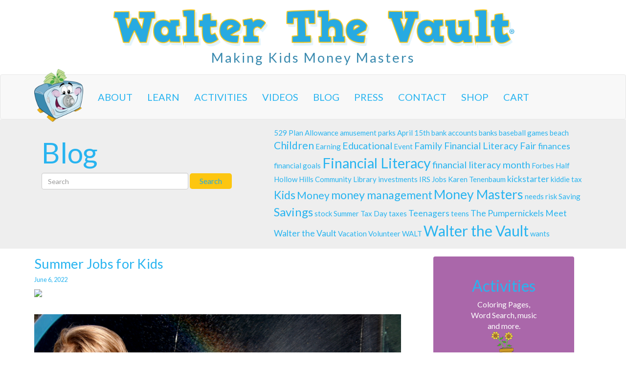

--- FILE ---
content_type: text/html; charset=UTF-8
request_url: https://walterthevault.com/blog/summer-jobs-for-kids/
body_size: 12526
content:
<!DOCTYPE html>
<html lang="en">
  <head>
    <meta charset="utf-8">
    <meta http-equiv="X-UA-Compatible" content="IE=edge">
    <meta name="viewport" content="width=device-width, initial-scale=1">
    <!-- The above 3 meta tags *must* come first in the head; any other head content must come *after* these tags -->
    <meta name="description" content="">
    <meta name="author" content="">
	<link rel="icon" type="image/png" href="/wp-content/themes/walt/img/favicon.png">

    

   
		<!-- All in One SEO 4.2.2 -->
		<title>Summer Jobs for Kids - Walter the Vault</title>
		<meta name="description" content="Image From: 3bugsmom from Getty Images Signature/Canva Pro Article By: Kelly Kirk-Xu &amp; Emily Stevens Summer jobs are a great way to keep your kid busy this summer while also giving them the chance to learn important life skills they will carry for the rest of their lives, like responsibility, professional skills, and financial literacy!" />
		<meta name="robots" content="max-image-preview:large" />
		<meta name="google-site-verification" content="2-JxZ577rzcBW70V3MUJq2VUsbQKGEI6BRYHB272PKQ" />
		<meta name="msvalidate.01" content="65E4FE7765B2AAB60EC583D8E82DD36A" />
		<link rel="canonical" href="https://walterthevault.com/blog/summer-jobs-for-kids/" />
		<meta property="og:locale" content="en_US" />
		<meta property="og:site_name" content="Walter the Vault - Making Kids Money Masters" />
		<meta property="og:type" content="article" />
		<meta property="og:title" content="Summer Jobs for Kids - Walter the Vault" />
		<meta property="og:description" content="Image From: 3bugsmom from Getty Images Signature/Canva Pro Article By: Kelly Kirk-Xu &amp; Emily Stevens Summer jobs are a great way to keep your kid busy this summer while also giving them the chance to learn important life skills they will carry for the rest of their lives, like responsibility, professional skills, and financial literacy!" />
		<meta property="og:url" content="https://walterthevault.com/blog/summer-jobs-for-kids/" />
		<meta property="article:published_time" content="2022-06-06T10:00:00+00:00" />
		<meta property="article:modified_time" content="2022-03-09T22:24:51+00:00" />
		<meta name="twitter:card" content="summary" />
		<meta name="twitter:title" content="Summer Jobs for Kids - Walter the Vault" />
		<meta name="twitter:description" content="Image From: 3bugsmom from Getty Images Signature/Canva Pro Article By: Kelly Kirk-Xu &amp; Emily Stevens Summer jobs are a great way to keep your kid busy this summer while also giving them the chance to learn important life skills they will carry for the rest of their lives, like responsibility, professional skills, and financial literacy!" />
		<script type="application/ld+json" class="aioseo-schema">
			{"@context":"https:\/\/schema.org","@graph":[{"@type":"WebSite","@id":"https:\/\/walterthevault.com\/#website","url":"https:\/\/walterthevault.com\/","name":"Walter the Vault","description":"Making Kids Money Masters","inLanguage":"en","publisher":{"@id":"https:\/\/walterthevault.com\/#organization"}},{"@type":"Organization","@id":"https:\/\/walterthevault.com\/#organization","name":"Walter the Vault","url":"https:\/\/walterthevault.com\/"},{"@type":"BreadcrumbList","@id":"https:\/\/walterthevault.com\/blog\/summer-jobs-for-kids\/#breadcrumblist","itemListElement":[{"@type":"ListItem","@id":"https:\/\/walterthevault.com\/#listItem","position":1,"item":{"@type":"WebPage","@id":"https:\/\/walterthevault.com\/","name":"Home","description":"Walter the Vault is here to teach kids like you all about money. You will learn that money is used to pay for things that you want and need. You will learn how to become a smart shopper and a good saver. You will learn the importance of helping others who are less fortunate than us.","url":"https:\/\/walterthevault.com\/"},"nextItem":"https:\/\/walterthevault.com\/blog\/#listItem"},{"@type":"ListItem","@id":"https:\/\/walterthevault.com\/blog\/#listItem","position":2,"item":{"@type":"WebPage","@id":"https:\/\/walterthevault.com\/blog\/","name":"Blog","description":"Image From: 3bugsmom from Getty Images Signature\/Canva Pro Article By: Kelly Kirk-Xu & Emily Stevens Summer jobs are a great way to keep your kid busy this summer while also giving them the chance to learn important life skills they will carry for the rest of their lives, like responsibility, professional skills, and financial literacy!","url":"https:\/\/walterthevault.com\/blog\/"},"nextItem":"https:\/\/walterthevault.com\/blog\/summer-jobs-for-kids\/#listItem","previousItem":"https:\/\/walterthevault.com\/#listItem"},{"@type":"ListItem","@id":"https:\/\/walterthevault.com\/blog\/summer-jobs-for-kids\/#listItem","position":3,"item":{"@type":"WebPage","@id":"https:\/\/walterthevault.com\/blog\/summer-jobs-for-kids\/","name":"Summer Jobs for Kids","description":"Image From: 3bugsmom from Getty Images Signature\/Canva Pro Article By: Kelly Kirk-Xu & Emily Stevens Summer jobs are a great way to keep your kid busy this summer while also giving them the chance to learn important life skills they will carry for the rest of their lives, like responsibility, professional skills, and financial literacy!","url":"https:\/\/walterthevault.com\/blog\/summer-jobs-for-kids\/"},"previousItem":"https:\/\/walterthevault.com\/blog\/#listItem"}]},{"@type":"Person","@id":"https:\/\/walterthevault.com\/author\/kelly\/#author","url":"https:\/\/walterthevault.com\/author\/kelly\/","name":"Kelly Kirk-Xu"},{"@type":"WebPage","@id":"https:\/\/walterthevault.com\/blog\/summer-jobs-for-kids\/#webpage","url":"https:\/\/walterthevault.com\/blog\/summer-jobs-for-kids\/","name":"Summer Jobs for Kids - Walter the Vault","description":"Image From: 3bugsmom from Getty Images Signature\/Canva Pro Article By: Kelly Kirk-Xu & Emily Stevens Summer jobs are a great way to keep your kid busy this summer while also giving them the chance to learn important life skills they will carry for the rest of their lives, like responsibility, professional skills, and financial literacy!","inLanguage":"en","isPartOf":{"@id":"https:\/\/walterthevault.com\/#website"},"breadcrumb":{"@id":"https:\/\/walterthevault.com\/blog\/summer-jobs-for-kids\/#breadcrumblist"},"author":"https:\/\/walterthevault.com\/author\/kelly\/#author","creator":"https:\/\/walterthevault.com\/author\/kelly\/#author","datePublished":"2022-06-06T10:00:00-04:00","dateModified":"2022-03-09T22:24:51-05:00"},{"@type":"BlogPosting","@id":"https:\/\/walterthevault.com\/blog\/summer-jobs-for-kids\/#blogposting","name":"Summer Jobs for Kids - Walter the Vault","description":"Image From: 3bugsmom from Getty Images Signature\/Canva Pro Article By: Kelly Kirk-Xu & Emily Stevens Summer jobs are a great way to keep your kid busy this summer while also giving them the chance to learn important life skills they will carry for the rest of their lives, like responsibility, professional skills, and financial literacy!","inLanguage":"en","headline":"Summer Jobs for Kids","author":{"@id":"https:\/\/walterthevault.com\/author\/kelly\/#author"},"publisher":{"@id":"https:\/\/walterthevault.com\/#organization"},"datePublished":"2022-06-06T10:00:00-04:00","dateModified":"2022-03-09T22:24:51-05:00","articleSection":"Blog","mainEntityOfPage":{"@id":"https:\/\/walterthevault.com\/blog\/summer-jobs-for-kids\/#webpage"},"isPartOf":{"@id":"https:\/\/walterthevault.com\/blog\/summer-jobs-for-kids\/#webpage"},"image":{"@type":"ImageObject","@id":"https:\/\/walterthevault.com\/#articleImage","url":"https:\/\/lh5.googleusercontent.com\/kP-8fXh6rzmh6NO7zYOvJ8kITinFoh8QuaRBRUoP-VPYjvyBUDeWU9QYhpt-KvARkSMOaC7dzbQ07q4QfV76s-zENgxVdC8XMT5YMotBDP1LrT9j8xF6PInqJtU3Fg"}}]}
		</script>
		<!-- All in One SEO -->

<link rel='dns-prefetch' href='//s.w.org' />
<link rel="alternate" type="application/rss+xml" title="Walter the Vault &raquo; Summer Jobs for Kids Comments Feed" href="https://walterthevault.com/blog/summer-jobs-for-kids/feed/" />
<script type="text/javascript">
window._wpemojiSettings = {"baseUrl":"https:\/\/s.w.org\/images\/core\/emoji\/13.1.0\/72x72\/","ext":".png","svgUrl":"https:\/\/s.w.org\/images\/core\/emoji\/13.1.0\/svg\/","svgExt":".svg","source":{"concatemoji":"https:\/\/walterthevault.com\/wp-includes\/js\/wp-emoji-release.min.js?ver=5.9.12"}};
/*! This file is auto-generated */
!function(e,a,t){var n,r,o,i=a.createElement("canvas"),p=i.getContext&&i.getContext("2d");function s(e,t){var a=String.fromCharCode;p.clearRect(0,0,i.width,i.height),p.fillText(a.apply(this,e),0,0);e=i.toDataURL();return p.clearRect(0,0,i.width,i.height),p.fillText(a.apply(this,t),0,0),e===i.toDataURL()}function c(e){var t=a.createElement("script");t.src=e,t.defer=t.type="text/javascript",a.getElementsByTagName("head")[0].appendChild(t)}for(o=Array("flag","emoji"),t.supports={everything:!0,everythingExceptFlag:!0},r=0;r<o.length;r++)t.supports[o[r]]=function(e){if(!p||!p.fillText)return!1;switch(p.textBaseline="top",p.font="600 32px Arial",e){case"flag":return s([127987,65039,8205,9895,65039],[127987,65039,8203,9895,65039])?!1:!s([55356,56826,55356,56819],[55356,56826,8203,55356,56819])&&!s([55356,57332,56128,56423,56128,56418,56128,56421,56128,56430,56128,56423,56128,56447],[55356,57332,8203,56128,56423,8203,56128,56418,8203,56128,56421,8203,56128,56430,8203,56128,56423,8203,56128,56447]);case"emoji":return!s([10084,65039,8205,55357,56613],[10084,65039,8203,55357,56613])}return!1}(o[r]),t.supports.everything=t.supports.everything&&t.supports[o[r]],"flag"!==o[r]&&(t.supports.everythingExceptFlag=t.supports.everythingExceptFlag&&t.supports[o[r]]);t.supports.everythingExceptFlag=t.supports.everythingExceptFlag&&!t.supports.flag,t.DOMReady=!1,t.readyCallback=function(){t.DOMReady=!0},t.supports.everything||(n=function(){t.readyCallback()},a.addEventListener?(a.addEventListener("DOMContentLoaded",n,!1),e.addEventListener("load",n,!1)):(e.attachEvent("onload",n),a.attachEvent("onreadystatechange",function(){"complete"===a.readyState&&t.readyCallback()})),(n=t.source||{}).concatemoji?c(n.concatemoji):n.wpemoji&&n.twemoji&&(c(n.twemoji),c(n.wpemoji)))}(window,document,window._wpemojiSettings);
</script>
<style type="text/css">
img.wp-smiley,
img.emoji {
	display: inline !important;
	border: none !important;
	box-shadow: none !important;
	height: 1em !important;
	width: 1em !important;
	margin: 0 0.07em !important;
	vertical-align: -0.1em !important;
	background: none !important;
	padding: 0 !important;
}
</style>
	<link rel='stylesheet' id='wp-block-library-css'  href='https://walterthevault.com/wp-includes/css/dist/block-library/style.min.css?ver=5.9.12' type='text/css' media='all' />
<link rel='stylesheet' id='wc-blocks-vendors-style-css'  href='https://walterthevault.com/wp-content/plugins/woocommerce/packages/woocommerce-blocks/build/wc-blocks-vendors-style.css?ver=7.4.3' type='text/css' media='all' />
<link rel='stylesheet' id='wc-blocks-style-css'  href='https://walterthevault.com/wp-content/plugins/woocommerce/packages/woocommerce-blocks/build/wc-blocks-style.css?ver=7.4.3' type='text/css' media='all' />
<style id='global-styles-inline-css' type='text/css'>
body{--wp--preset--color--black: #000000;--wp--preset--color--cyan-bluish-gray: #abb8c3;--wp--preset--color--white: #ffffff;--wp--preset--color--pale-pink: #f78da7;--wp--preset--color--vivid-red: #cf2e2e;--wp--preset--color--luminous-vivid-orange: #ff6900;--wp--preset--color--luminous-vivid-amber: #fcb900;--wp--preset--color--light-green-cyan: #7bdcb5;--wp--preset--color--vivid-green-cyan: #00d084;--wp--preset--color--pale-cyan-blue: #8ed1fc;--wp--preset--color--vivid-cyan-blue: #0693e3;--wp--preset--color--vivid-purple: #9b51e0;--wp--preset--gradient--vivid-cyan-blue-to-vivid-purple: linear-gradient(135deg,rgba(6,147,227,1) 0%,rgb(155,81,224) 100%);--wp--preset--gradient--light-green-cyan-to-vivid-green-cyan: linear-gradient(135deg,rgb(122,220,180) 0%,rgb(0,208,130) 100%);--wp--preset--gradient--luminous-vivid-amber-to-luminous-vivid-orange: linear-gradient(135deg,rgba(252,185,0,1) 0%,rgba(255,105,0,1) 100%);--wp--preset--gradient--luminous-vivid-orange-to-vivid-red: linear-gradient(135deg,rgba(255,105,0,1) 0%,rgb(207,46,46) 100%);--wp--preset--gradient--very-light-gray-to-cyan-bluish-gray: linear-gradient(135deg,rgb(238,238,238) 0%,rgb(169,184,195) 100%);--wp--preset--gradient--cool-to-warm-spectrum: linear-gradient(135deg,rgb(74,234,220) 0%,rgb(151,120,209) 20%,rgb(207,42,186) 40%,rgb(238,44,130) 60%,rgb(251,105,98) 80%,rgb(254,248,76) 100%);--wp--preset--gradient--blush-light-purple: linear-gradient(135deg,rgb(255,206,236) 0%,rgb(152,150,240) 100%);--wp--preset--gradient--blush-bordeaux: linear-gradient(135deg,rgb(254,205,165) 0%,rgb(254,45,45) 50%,rgb(107,0,62) 100%);--wp--preset--gradient--luminous-dusk: linear-gradient(135deg,rgb(255,203,112) 0%,rgb(199,81,192) 50%,rgb(65,88,208) 100%);--wp--preset--gradient--pale-ocean: linear-gradient(135deg,rgb(255,245,203) 0%,rgb(182,227,212) 50%,rgb(51,167,181) 100%);--wp--preset--gradient--electric-grass: linear-gradient(135deg,rgb(202,248,128) 0%,rgb(113,206,126) 100%);--wp--preset--gradient--midnight: linear-gradient(135deg,rgb(2,3,129) 0%,rgb(40,116,252) 100%);--wp--preset--duotone--dark-grayscale: url('#wp-duotone-dark-grayscale');--wp--preset--duotone--grayscale: url('#wp-duotone-grayscale');--wp--preset--duotone--purple-yellow: url('#wp-duotone-purple-yellow');--wp--preset--duotone--blue-red: url('#wp-duotone-blue-red');--wp--preset--duotone--midnight: url('#wp-duotone-midnight');--wp--preset--duotone--magenta-yellow: url('#wp-duotone-magenta-yellow');--wp--preset--duotone--purple-green: url('#wp-duotone-purple-green');--wp--preset--duotone--blue-orange: url('#wp-duotone-blue-orange');--wp--preset--font-size--small: 13px;--wp--preset--font-size--medium: 20px;--wp--preset--font-size--large: 36px;--wp--preset--font-size--x-large: 42px;}.has-black-color{color: var(--wp--preset--color--black) !important;}.has-cyan-bluish-gray-color{color: var(--wp--preset--color--cyan-bluish-gray) !important;}.has-white-color{color: var(--wp--preset--color--white) !important;}.has-pale-pink-color{color: var(--wp--preset--color--pale-pink) !important;}.has-vivid-red-color{color: var(--wp--preset--color--vivid-red) !important;}.has-luminous-vivid-orange-color{color: var(--wp--preset--color--luminous-vivid-orange) !important;}.has-luminous-vivid-amber-color{color: var(--wp--preset--color--luminous-vivid-amber) !important;}.has-light-green-cyan-color{color: var(--wp--preset--color--light-green-cyan) !important;}.has-vivid-green-cyan-color{color: var(--wp--preset--color--vivid-green-cyan) !important;}.has-pale-cyan-blue-color{color: var(--wp--preset--color--pale-cyan-blue) !important;}.has-vivid-cyan-blue-color{color: var(--wp--preset--color--vivid-cyan-blue) !important;}.has-vivid-purple-color{color: var(--wp--preset--color--vivid-purple) !important;}.has-black-background-color{background-color: var(--wp--preset--color--black) !important;}.has-cyan-bluish-gray-background-color{background-color: var(--wp--preset--color--cyan-bluish-gray) !important;}.has-white-background-color{background-color: var(--wp--preset--color--white) !important;}.has-pale-pink-background-color{background-color: var(--wp--preset--color--pale-pink) !important;}.has-vivid-red-background-color{background-color: var(--wp--preset--color--vivid-red) !important;}.has-luminous-vivid-orange-background-color{background-color: var(--wp--preset--color--luminous-vivid-orange) !important;}.has-luminous-vivid-amber-background-color{background-color: var(--wp--preset--color--luminous-vivid-amber) !important;}.has-light-green-cyan-background-color{background-color: var(--wp--preset--color--light-green-cyan) !important;}.has-vivid-green-cyan-background-color{background-color: var(--wp--preset--color--vivid-green-cyan) !important;}.has-pale-cyan-blue-background-color{background-color: var(--wp--preset--color--pale-cyan-blue) !important;}.has-vivid-cyan-blue-background-color{background-color: var(--wp--preset--color--vivid-cyan-blue) !important;}.has-vivid-purple-background-color{background-color: var(--wp--preset--color--vivid-purple) !important;}.has-black-border-color{border-color: var(--wp--preset--color--black) !important;}.has-cyan-bluish-gray-border-color{border-color: var(--wp--preset--color--cyan-bluish-gray) !important;}.has-white-border-color{border-color: var(--wp--preset--color--white) !important;}.has-pale-pink-border-color{border-color: var(--wp--preset--color--pale-pink) !important;}.has-vivid-red-border-color{border-color: var(--wp--preset--color--vivid-red) !important;}.has-luminous-vivid-orange-border-color{border-color: var(--wp--preset--color--luminous-vivid-orange) !important;}.has-luminous-vivid-amber-border-color{border-color: var(--wp--preset--color--luminous-vivid-amber) !important;}.has-light-green-cyan-border-color{border-color: var(--wp--preset--color--light-green-cyan) !important;}.has-vivid-green-cyan-border-color{border-color: var(--wp--preset--color--vivid-green-cyan) !important;}.has-pale-cyan-blue-border-color{border-color: var(--wp--preset--color--pale-cyan-blue) !important;}.has-vivid-cyan-blue-border-color{border-color: var(--wp--preset--color--vivid-cyan-blue) !important;}.has-vivid-purple-border-color{border-color: var(--wp--preset--color--vivid-purple) !important;}.has-vivid-cyan-blue-to-vivid-purple-gradient-background{background: var(--wp--preset--gradient--vivid-cyan-blue-to-vivid-purple) !important;}.has-light-green-cyan-to-vivid-green-cyan-gradient-background{background: var(--wp--preset--gradient--light-green-cyan-to-vivid-green-cyan) !important;}.has-luminous-vivid-amber-to-luminous-vivid-orange-gradient-background{background: var(--wp--preset--gradient--luminous-vivid-amber-to-luminous-vivid-orange) !important;}.has-luminous-vivid-orange-to-vivid-red-gradient-background{background: var(--wp--preset--gradient--luminous-vivid-orange-to-vivid-red) !important;}.has-very-light-gray-to-cyan-bluish-gray-gradient-background{background: var(--wp--preset--gradient--very-light-gray-to-cyan-bluish-gray) !important;}.has-cool-to-warm-spectrum-gradient-background{background: var(--wp--preset--gradient--cool-to-warm-spectrum) !important;}.has-blush-light-purple-gradient-background{background: var(--wp--preset--gradient--blush-light-purple) !important;}.has-blush-bordeaux-gradient-background{background: var(--wp--preset--gradient--blush-bordeaux) !important;}.has-luminous-dusk-gradient-background{background: var(--wp--preset--gradient--luminous-dusk) !important;}.has-pale-ocean-gradient-background{background: var(--wp--preset--gradient--pale-ocean) !important;}.has-electric-grass-gradient-background{background: var(--wp--preset--gradient--electric-grass) !important;}.has-midnight-gradient-background{background: var(--wp--preset--gradient--midnight) !important;}.has-small-font-size{font-size: var(--wp--preset--font-size--small) !important;}.has-medium-font-size{font-size: var(--wp--preset--font-size--medium) !important;}.has-large-font-size{font-size: var(--wp--preset--font-size--large) !important;}.has-x-large-font-size{font-size: var(--wp--preset--font-size--x-large) !important;}
</style>
<link rel='stylesheet' id='general_styles-css'  href='https://walterthevault.com/wp-content/plugins/custom-video-player/assets/css/mystyle.css?ver=5.9.12' type='text/css' media='all' />
<link rel='stylesheet' id='wc-gallery-style-css'  href='https://walterthevault.com/wp-content/plugins/wc-gallery/includes/css/style.css?ver=1.67' type='text/css' media='all' />
<link rel='stylesheet' id='wc-gallery-popup-style-css'  href='https://walterthevault.com/wp-content/plugins/wc-gallery/includes/css/magnific-popup.css?ver=1.1.0' type='text/css' media='all' />
<link rel='stylesheet' id='wc-gallery-flexslider-style-css'  href='https://walterthevault.com/wp-content/plugins/wc-gallery/includes/vendors/flexslider/flexslider.css?ver=2.6.1' type='text/css' media='all' />
<link rel='stylesheet' id='wc-gallery-owlcarousel-style-css'  href='https://walterthevault.com/wp-content/plugins/wc-gallery/includes/vendors/owlcarousel/assets/owl.carousel.css?ver=2.1.4' type='text/css' media='all' />
<link rel='stylesheet' id='wc-gallery-owlcarousel-theme-style-css'  href='https://walterthevault.com/wp-content/plugins/wc-gallery/includes/vendors/owlcarousel/assets/owl.theme.default.css?ver=2.1.4' type='text/css' media='all' />
<link rel='stylesheet' id='woocommerce-layout-css'  href='https://walterthevault.com/wp-content/plugins/woocommerce/assets/css/woocommerce-layout.css?ver=6.5.1' type='text/css' media='all' />
<link rel='stylesheet' id='woocommerce-smallscreen-css'  href='https://walterthevault.com/wp-content/plugins/woocommerce/assets/css/woocommerce-smallscreen.css?ver=6.5.1' type='text/css' media='only screen and (max-width: 768px)' />
<link rel='stylesheet' id='woocommerce-general-css'  href='https://walterthevault.com/wp-content/plugins/woocommerce/assets/css/woocommerce.css?ver=6.5.1' type='text/css' media='all' />
<style id='woocommerce-inline-inline-css' type='text/css'>
.woocommerce form .form-row .required { visibility: visible; }
</style>
<link rel='stylesheet' id='bootstrap-css'  href='https://walterthevault.com/wp-content/themes/walt/css/bootstrap.min.css?ver=5.9.12' type='text/css' media='all' />
<link rel='stylesheet' id='bootstrap-ie10-vwprthck-css'  href='https://walterthevault.com/wp-content/themes/walt/css/ie10-viewport-bug-workaround.css?ver=5.9.12' type='text/css' media='all' />
<link rel='stylesheet' id='flexslider-css'  href='https://walterthevault.com/wp-content/plugins/js_composer/assets/lib/bower/flexslider/flexslider.min.css?ver=5.0.1' type='text/css' media='all' />
<link rel='stylesheet' id='walt-css'  href='https://walterthevault.com/wp-content/themes/walt/css/style.css?ver=1.3' type='text/css' media='all' />
<link rel='stylesheet' id='gem-base-css'  href='https://walterthevault.com/wp-content/plugins/godaddy-email-marketing-sign-up-forms/css/gem.min.css?ver=1.4.3' type='text/css' media='all' />
<link rel='stylesheet' id='js_composer_custom_css-css'  href='//walterthevault.com/wp-content/uploads/js_composer/custom.css?ver=5.0.1' type='text/css' media='all' />
<link rel='stylesheet' id='js_composer_front-css'  href='https://walterthevault.com/wp-content/plugins/js_composer/assets/css/js_composer.min.css?ver=5.0.1' type='text/css' media='all' />
<link rel='stylesheet' id='prettyphoto-css'  href='https://walterthevault.com/wp-content/plugins/js_composer/assets/lib/prettyphoto/css/prettyPhoto.min.css?ver=5.0.1' type='text/css' media='all' />
<script type='text/javascript' src='https://walterthevault.com/wp-content/plugins/custom-video-player/assets/js/jquery-3.4.1.min.js?ver=5.9.12' id='jquery-3-js'></script>
<script type='text/javascript' src='https://walterthevault.com/wp-content/plugins/custom-video-player/assets/js/mystyle.js?ver=5.9.12' id='raosajid-style-js-js'></script>
<script type='text/javascript' src='https://walterthevault.com/wp-content/plugins/custom-video-player/assets/js/manage-ajax.js?ver=5.9.12' id='manage-ajax-calls-js-js'></script>
<script type='text/javascript' src='https://walterthevault.com/wp-includes/js/jquery/jquery.min.js?ver=3.6.0' id='jquery-core-js'></script>
<script type='text/javascript' src='https://walterthevault.com/wp-includes/js/jquery/jquery-migrate.min.js?ver=3.3.2' id='jquery-migrate-js'></script>
<script type='text/javascript' src='https://walterthevault.com/wp-content/plugins/woocommerce/assets/js/jquery-blockui/jquery.blockUI.min.js?ver=2.7.0-wc.6.5.1' id='jquery-blockui-js'></script>
<script type='text/javascript' id='wc-add-to-cart-js-extra'>
/* <![CDATA[ */
var wc_add_to_cart_params = {"ajax_url":"\/wp-admin\/admin-ajax.php","wc_ajax_url":"\/?wc-ajax=%%endpoint%%","i18n_view_cart":"View cart","cart_url":"https:\/\/walterthevault.com\/cart\/","is_cart":"","cart_redirect_after_add":"no"};
/* ]]> */
</script>
<script type='text/javascript' src='https://walterthevault.com/wp-content/plugins/woocommerce/assets/js/frontend/add-to-cart.min.js?ver=6.5.1' id='wc-add-to-cart-js'></script>
<script type='text/javascript' src='https://walterthevault.com/wp-content/plugins/js_composer/assets/js/vendors/woocommerce-add-to-cart.js?ver=5.0.1' id='vc_woocommerce-add-to-cart-js-js'></script>
<link rel="https://api.w.org/" href="https://walterthevault.com/wp-json/" /><link rel="alternate" type="application/json" href="https://walterthevault.com/wp-json/wp/v2/posts/1786" /><link rel="EditURI" type="application/rsd+xml" title="RSD" href="https://walterthevault.com/xmlrpc.php?rsd" />
<link rel="wlwmanifest" type="application/wlwmanifest+xml" href="https://walterthevault.com/wp-includes/wlwmanifest.xml" /> 
<meta name="generator" content="WordPress 5.9.12" />
<meta name="generator" content="WooCommerce 6.5.1" />
<link rel='shortlink' href='https://walterthevault.com/?p=1786' />
<link rel="alternate" type="application/json+oembed" href="https://walterthevault.com/wp-json/oembed/1.0/embed?url=https%3A%2F%2Fwalterthevault.com%2Fblog%2Fsummer-jobs-for-kids%2F" />
<link rel="alternate" type="text/xml+oembed" href="https://walterthevault.com/wp-json/oembed/1.0/embed?url=https%3A%2F%2Fwalterthevault.com%2Fblog%2Fsummer-jobs-for-kids%2F&#038;format=xml" />
	
	<!-- Magnific Popup core CSS file -->
	<link rel="stylesheet" href="https://walterthevault.com/wp-content/themes/walt/magnific-popup/magnific-popup.css">
	<link rel="stylesheet" href="https://maxcdn.bootstrapcdn.com/font-awesome/4.6.1/css/font-awesome.min.css">
	<link rel="stylesheet" href="https://walterthevault.com/wp-content/themes/walt/css/animate.css">
	
	<!--<script src="https://use.typekit.net/hxa6ypd.js"></script>
	<script>try{Typekit.load({ async: true });}catch(e){}</script>-->
	
	<link href='https://fonts.googleapis.com/css?family=Lato:400,300,400italic,700' rel='stylesheet' type='text/css'>
	
	<link href='https://fonts.googleapis.com/css?family=Chelsea+Market' rel='stylesheet' type='text/css'>
	 <!-- Bootstrap core CSS -->
    <!--<link href="https://walterthevault.com/wp-content/themes/walt/css/bootstrap.min.css" rel="stylesheet">-->

    <!-- IE10 viewport hack for Surface/desktop Windows 8 bug -->
    <!--<link href="https://walterthevault.com/wp-content/themes/walt/css/ie10-viewport-bug-workaround.css" rel="stylesheet">-->

    <!-- HTML5 shim and Respond.js for IE8 support of HTML5 elements and media queries -->
    <!--[if lt IE 9]>
      <script src="https://oss.maxcdn.com/html5shiv/3.7.2/html5shiv.min.js"></script>
      <script src="https://oss.maxcdn.com/respond/1.4.2/respond.min.js"></script>
    <![endif]-->

    <!-- Custom styles for this template -->
    <!--<link href="https://walterthevault.com/wp-content/themes/walt/css/style.css" rel="stylesheet">-->
	
	<!-- Place somewhere in the <head> of your document -->
	


		<noscript><style>.woocommerce-product-gallery{ opacity: 1 !important; }</style></noscript>
	<style type="text/css">.recentcomments a{display:inline !important;padding:0 !important;margin:0 !important;}</style><meta name="generator" content="Powered by Visual Composer - drag and drop page builder for WordPress."/>
<!--[if lte IE 9]><link rel="stylesheet" type="text/css" href="https://walterthevault.com/wp-content/plugins/js_composer/assets/css/vc_lte_ie9.min.css" media="screen"><![endif]--><noscript><style type="text/css"> .wpb_animate_when_almost_visible { opacity: 1; }</style></noscript>   <link rel="stylesheet" href="https://cdnjs.cloudflare.com/ajax/libs/animate.css/3.5.2/animate.min.css">
   <script>
		function closePopUpBox() {
			jQuery('#ddexitpopwrapper').removeClass('open');
		}

	    jQuery(document).ready(function() {
			setTimeout(function() {
				if(Cookies.get('subBoxShown') != 'true') {
					jQuery('#ddexitpopwrapper').addClass('open');
					Cookies.set('subBoxShown', 'true');
				}
			}, 60000);
		});
   </script>
 </head>
<!-- NAVBAR
================================================== -->
	<body>
	<!-- GA added 2017/02/06 (yyyy/mm/dd) -->
	<script>
	(function(i,s,o,g,r,a,m){i['GoogleAnalyticsObject']=r;i[r]=i[r]||function(){
	(i[r].q=i[r].q||[]).push(arguments)},i[r].l=1*new Date();a=s.createElement(o),
	m=s.getElementsByTagName(o)[0];a.async=1;a.src=g;m.parentNode.insertBefore(a,m)
	})(window,document,'script','https://www.google-analytics.com/analytics.js','ga');

	ga('create', 'UA-91512610-1', 'auto');
	ga('send', 'pageview');
	</script>
	
	<div class="container" style="padding:10px 0" >
		<div class="row">
			<div class="col-md-12">
				<div style="text-align:center;padding-top: 9px;padding-bottom: 5px;">
					<a href="https://walterthevault.com"><img id="logo-walter-the-vault" src="/wp-content/themes/walt/img/logo-walter-the-vault.png"></a>
					<div class="logo-sub">Making Kids Money Masters</div>
				</div>
			</div>
		</div>
	</div>
		
		
		
		
		<div id="navbar" class="navbar navbar-default">
			<div class="container">
				 <div class="navbar-header" style="position:relative">
				  <button type="button" class="navbar-toggle collapsed" data-toggle="collapse" data-target="#bs-example-navbar-collapse-1" aria-expanded="false">
					<span class="sr-only">Toggle navigation</span>
					<span class="icon-bar"></span>
					<span class="icon-bar"></span>
					<span class="icon-bar"></span>
				  </button>
				  <a href="https://walterthevault.com"><img class="img-walter" src="/wp-content/themes/walt/img/walt-transparent.png" /></a>
				</div>
				<div class="collapse navbar-collapse" id="bs-example-navbar-collapse-1" >
					<ul id="menu-primary" class="nav navbar-nav"><li id="menu-item-172" class="menu-item menu-item-type-post_type menu-item-object-page menu-item-172"><a href="https://walterthevault.com/about/">About</a></li>
<li id="menu-item-1430" class="menu-item menu-item-type-post_type menu-item-object-page menu-item-1430"><a href="https://walterthevault.com/lets-learn-about-money/">Learn</a></li>
<li id="menu-item-315" class="menu-item menu-item-type-post_type menu-item-object-page menu-item-315"><a href="https://walterthevault.com/activities/">Activities</a></li>
<li id="menu-item-316" class="menu-item menu-item-type-post_type menu-item-object-page menu-item-316"><a href="https://walterthevault.com/videos/">Videos</a></li>
<li id="menu-item-762" class="menu-item menu-item-type-post_type menu-item-object-page menu-item-762"><a href="https://walterthevault.com/blog/">Blog</a></li>
<li id="menu-item-766" class="menu-item menu-item-type-post_type menu-item-object-page menu-item-766"><a href="https://walterthevault.com/press/">Press</a></li>
<li id="menu-item-171" class="menu-item menu-item-type-post_type menu-item-object-page menu-item-171"><a href="https://walterthevault.com/contact/">Contact</a></li>
<li id="menu-item-981" class="menu-item menu-item-type-post_type menu-item-object-page menu-item-981"><a href="https://walterthevault.com/shop/">Shop</a></li>
<li id="menu-item-985" class="menu-item menu-item-type-post_type menu-item-object-page menu-item-985"><a href="https://walterthevault.com/cart/">Cart</a></li>
</ul>					<div style="position:relative;display:none">
						<ul class="nav navbar-nav navbar-right" style="position:relative">
															<li><a href="https://walterthevault.com/my-account/" title="Login / Register">Log in</a></li>
							 							 <li><a style="padding: 10px;" class="cart-contents" href="https://walterthevault.com/cart/" title="View your cart">
							<button class="btn btn-primary" type="button" style="margin-left: 20px;">
							  CART <span class="badge"></span>
							</button>
							</a></li>
						</ul>
						
					</div>
				</div>
			</div>
		</div>
		
	
		
		
		
		<style>
		
		</style>


<div class="jumbotron">
  <div class="container">
	<div class="col-md-5">
		<h1>Blog</h1>
		<form role="search" method="get" action="https://walterthevault.com/">
	<div class="form-group">
		<input type="search" class="form-control" placeholder="Search" value="" name="s" title="Search" />
		<input type="submit" id="searchsubmit" value="Search">
		<!--<input type="hidden" id="searchsubmit" />-->
	</div>
</form>
	</div>
	<div class="col-md-7">
		
			<a href="https://walterthevault.com/tag/529-plan/" class="tag-cloud-link tag-link-57 tag-link-position-1" style="font-size: 15px;" aria-label="529 Plan (1 item)">529 Plan</a>
<a href="https://walterthevault.com/tag/allowance/" class="tag-cloud-link tag-link-25 tag-link-position-2" style="font-size: 15px;" aria-label="Allowance (1 item)">Allowance</a>
<a href="https://walterthevault.com/tag/amusement-parks/" class="tag-cloud-link tag-link-47 tag-link-position-3" style="font-size: 15px;" aria-label="amusement parks (1 item)">amusement parks</a>
<a href="https://walterthevault.com/tag/april-15th/" class="tag-cloud-link tag-link-41 tag-link-position-4" style="font-size: 15px;" aria-label="April 15th (1 item)">April 15th</a>
<a href="https://walterthevault.com/tag/bank-accounts/" class="tag-cloud-link tag-link-54 tag-link-position-5" style="font-size: 15px;" aria-label="bank accounts (1 item)">bank accounts</a>
<a href="https://walterthevault.com/tag/banks/" class="tag-cloud-link tag-link-53 tag-link-position-6" style="font-size: 15px;" aria-label="banks (1 item)">banks</a>
<a href="https://walterthevault.com/tag/baseball-games/" class="tag-cloud-link tag-link-48 tag-link-position-7" style="font-size: 15px;" aria-label="baseball games (1 item)">baseball games</a>
<a href="https://walterthevault.com/tag/beach/" class="tag-cloud-link tag-link-49 tag-link-position-8" style="font-size: 15px;" aria-label="beach (1 item)">beach</a>
<a href="https://walterthevault.com/tag/children/" class="tag-cloud-link tag-link-26 tag-link-position-9" style="font-size: 21px;" aria-label="Children (4 items)">Children</a>
<a href="https://walterthevault.com/tag/earning/" class="tag-cloud-link tag-link-27 tag-link-position-10" style="font-size: 15px;" aria-label="Earning (1 item)">Earning</a>
<a href="https://walterthevault.com/tag/educational/" class="tag-cloud-link tag-link-9 tag-link-position-11" style="font-size: 19.5px;" aria-label="Educational (3 items)">Educational</a>
<a href="https://walterthevault.com/tag/event/" class="tag-cloud-link tag-link-16 tag-link-position-12" style="font-size: 15px;" aria-label="Event (1 item)">Event</a>
<a href="https://walterthevault.com/tag/family-financial-literacy-fair/" class="tag-cloud-link tag-link-17 tag-link-position-13" style="font-size: 19.5px;" aria-label="Family Financial Literacy Fair (3 items)">Family Financial Literacy Fair</a>
<a href="https://walterthevault.com/tag/finances/" class="tag-cloud-link tag-link-20 tag-link-position-14" style="font-size: 17.7px;" aria-label="finances (2 items)">finances</a>
<a href="https://walterthevault.com/tag/financial-goals/" class="tag-cloud-link tag-link-55 tag-link-position-15" style="font-size: 15px;" aria-label="financial goals (1 item)">financial goals</a>
<a href="https://walterthevault.com/tag/financial-literacy/" class="tag-cloud-link tag-link-10 tag-link-position-16" style="font-size: 28.95px;" aria-label="Financial Literacy (16 items)">Financial Literacy</a>
<a href="https://walterthevault.com/tag/financial-literacy-month/" class="tag-cloud-link tag-link-21 tag-link-position-17" style="font-size: 19.5px;" aria-label="financial literacy month (3 items)">financial literacy month</a>
<a href="https://walterthevault.com/tag/forbes/" class="tag-cloud-link tag-link-56 tag-link-position-18" style="font-size: 15px;" aria-label="Forbes (1 item)">Forbes</a>
<a href="https://walterthevault.com/tag/half-hollow-hills-community-library/" class="tag-cloud-link tag-link-18 tag-link-position-19" style="font-size: 15px;" aria-label="Half Hollow Hills Community Library (1 item)">Half Hollow Hills Community Library</a>
<a href="https://walterthevault.com/tag/investments/" class="tag-cloud-link tag-link-38 tag-link-position-20" style="font-size: 15px;" aria-label="investments (1 item)">investments</a>
<a href="https://walterthevault.com/tag/irs/" class="tag-cloud-link tag-link-42 tag-link-position-21" style="font-size: 15px;" aria-label="IRS (1 item)">IRS</a>
<a href="https://walterthevault.com/tag/jobs/" class="tag-cloud-link tag-link-28 tag-link-position-22" style="font-size: 15px;" aria-label="Jobs (1 item)">Jobs</a>
<a href="https://walterthevault.com/tag/karen-tenenbaum/" class="tag-cloud-link tag-link-19 tag-link-position-23" style="font-size: 15px;" aria-label="Karen Tenenbaum (1 item)">Karen Tenenbaum</a>
<a href="https://walterthevault.com/tag/kickstarter/" class="tag-cloud-link tag-link-78 tag-link-position-24" style="font-size: 17.7px;" aria-label="kickstarter (2 items)">kickstarter</a>
<a href="https://walterthevault.com/tag/kiddie-tax/" class="tag-cloud-link tag-link-43 tag-link-position-25" style="font-size: 15px;" aria-label="kiddie tax (1 item)">kiddie tax</a>
<a href="https://walterthevault.com/tag/kids/" class="tag-cloud-link tag-link-11 tag-link-position-26" style="font-size: 23.25px;" aria-label="Kids (6 items)">Kids</a>
<a href="https://walterthevault.com/tag/money/" class="tag-cloud-link tag-link-12 tag-link-position-27" style="font-size: 21px;" aria-label="Money (4 items)">Money</a>
<a href="https://walterthevault.com/tag/money-management/" class="tag-cloud-link tag-link-50 tag-link-position-28" style="font-size: 23.25px;" aria-label="money management (6 items)">money management</a>
<a href="https://walterthevault.com/tag/money-masters/" class="tag-cloud-link tag-link-13 tag-link-position-29" style="font-size: 26.7px;" aria-label="Money Masters (11 items)">Money Masters</a>
<a href="https://walterthevault.com/tag/needs/" class="tag-cloud-link tag-link-22 tag-link-position-30" style="font-size: 15px;" aria-label="needs (1 item)">needs</a>
<a href="https://walterthevault.com/tag/risk/" class="tag-cloud-link tag-link-39 tag-link-position-31" style="font-size: 15px;" aria-label="risk (1 item)">risk</a>
<a href="https://walterthevault.com/tag/saving/" class="tag-cloud-link tag-link-29 tag-link-position-32" style="font-size: 15px;" aria-label="Saving (1 item)">Saving</a>
<a href="https://walterthevault.com/tag/savings/" class="tag-cloud-link tag-link-14 tag-link-position-33" style="font-size: 24px;" aria-label="Savings (7 items)">Savings</a>
<a href="https://walterthevault.com/tag/stock/" class="tag-cloud-link tag-link-40 tag-link-position-34" style="font-size: 15px;" aria-label="stock (1 item)">stock</a>
<a href="https://walterthevault.com/tag/summer/" class="tag-cloud-link tag-link-51 tag-link-position-35" style="font-size: 15px;" aria-label="Summer (1 item)">Summer</a>
<a href="https://walterthevault.com/tag/tax-day/" class="tag-cloud-link tag-link-44 tag-link-position-36" style="font-size: 15px;" aria-label="Tax Day (1 item)">Tax Day</a>
<a href="https://walterthevault.com/tag/taxes/" class="tag-cloud-link tag-link-45 tag-link-position-37" style="font-size: 15px;" aria-label="taxes (1 item)">taxes</a>
<a href="https://walterthevault.com/tag/teenagers/" class="tag-cloud-link tag-link-30 tag-link-position-38" style="font-size: 17.7px;" aria-label="Teenagers (2 items)">Teenagers</a>
<a href="https://walterthevault.com/tag/teens/" class="tag-cloud-link tag-link-46 tag-link-position-39" style="font-size: 15px;" aria-label="teens (1 item)">teens</a>
<a href="https://walterthevault.com/tag/the-pumpernickels-meet-walter-the-vault/" class="tag-cloud-link tag-link-80 tag-link-position-40" style="font-size: 17.7px;" aria-label="The Pumpernickels Meet Walter the Vault (2 items)">The Pumpernickels Meet Walter the Vault</a>
<a href="https://walterthevault.com/tag/vacation/" class="tag-cloud-link tag-link-52 tag-link-position-41" style="font-size: 15px;" aria-label="Vacation (1 item)">Vacation</a>
<a href="https://walterthevault.com/tag/volunteer/" class="tag-cloud-link tag-link-31 tag-link-position-42" style="font-size: 15px;" aria-label="Volunteer (1 item)">Volunteer</a>
<a href="https://walterthevault.com/tag/walt/" class="tag-cloud-link tag-link-23 tag-link-position-43" style="font-size: 15px;" aria-label="WALT (1 item)">WALT</a>
<a href="https://walterthevault.com/tag/walter-the-vault/" class="tag-cloud-link tag-link-15 tag-link-position-44" style="font-size: 30px;" aria-label="Walter the Vault (19 items)">Walter the Vault</a>
<a href="https://walterthevault.com/tag/wants/" class="tag-cloud-link tag-link-24 tag-link-position-45" style="font-size: 15px;" aria-label="wants (1 item)">wants</a>
					</div>
  </div>
</div>  
   
<div class="container single">
	<div class="row single">
		<div class="col-md-8">
						<div class="spost">
					<div class="post-details">
						<h3 class='title'>Summer Jobs for Kids</h3>
						<span class='date'>June 6, 2022</span>
					</div>
					<div class="content-post">
												<div class="post-hero-container">
							<img class="post-hero" src="http://placehold.it/684x456">
							<small></small>
						</div>
						
<figure class="wp-block-image"><img src="https://lh5.googleusercontent.com/kP-8fXh6rzmh6NO7zYOvJ8kITinFoh8QuaRBRUoP-VPYjvyBUDeWU9QYhpt-KvARkSMOaC7dzbQ07q4QfV76s-zENgxVdC8XMT5YMotBDP1LrT9j8xF6PInqJtU3Fg" alt=""/></figure>



<p><em>Image From: 3bugsmom from Getty Images Signature/Canva Pro</em></p>



<p><em>Article By: Kelly Kirk-Xu &amp; Emily Stevens</em></p>



<p>Summer jobs are a great way to keep your kid busy this summer while also giving them the chance to learn important life skills they will carry for the rest of their lives, like responsibility, professional skills, and financial literacy!&nbsp;</p>



<p>A few popular summer job ideas for your kids include:</p>



<p><strong>Babysitting</strong></p>



<p>Babysitting is an excellent opportunity for young teenagers to make some extra money. To help your child build confidence in their babysitting skills, you can help them find babysitting courses online or in your community.&nbsp; Sometimes, if your child is not fully comfortable being a babysitter on their own, they can start off as a “parents helper”.&nbsp; This way, the parent is still at home, and your child can work as a “kid entertainer”.&nbsp; They will keep the kids busy while the parent can get work done.&nbsp; Once they’re confident with this, they can graduate to being a babysitter on their own.</p>



<p><strong>Online Entrepreneurship</strong></p>



<p>If your child has a hobby they are passionate about, like graphic design, crafting, or writing, there are tons of online opportunities to sell their goods or services. Just make sure they have been taught about online safety, and they will be ready to earn some money from the comfort of home.</p>



<p><strong>Dog Walking</strong></p>



<p>Is your child a true animal-lover? Then dog-walking can be a super fun summer job for them! Dogs need to get outside every day to stretch their legs and release their spurts of energy. Plus, dogs often benefit from being trained to do things like “sit”, “stay”, and “roll over”.&nbsp; However, some owners may not have the time to give them the chance to do this, presenting the perfect money-making opportunity for your little entrepreneur.&nbsp; Let your kid make flyers, boasting their skills and availability.&nbsp; Or, you can help them spread the word to your friends in the neighborhood.</p>



<p><strong>Lifeguarding</strong></p>



<p>Does your teenager love spending time soaking up the sunshine in the pool? Then lifeguarding may be just the job for them! Lifeguarding also teaches your child valuable skills, like CPR, as they are required to pass a lifeguard course before beginning work.</p>



<p><strong>Lawn Mowing and Other Yard Work</strong></p>



<p>The summer months are a great time to spend your days outside and soak up that sunshine. What better way for your child to spend their days than doing some work outside?  Oftentimes, homeowners have a long list of outdoor chores to get done.  Just asking your neighbors, “Hey, do you need some help” may be all it takes to get a job and start making money.</p>



<p>Summer jobs are a great way to keep your kid busy this summer while teaching them life skills that will stick around for years to come!</p>
					</div>
									</div>
				<div class="clearfix"></div>
						</div>
		<div class="col-md-4">
				<div id="sidebar-right" style="text-align:center">		
					
		<div class="widget widget_text" style="text-align:center;background:#aa67aa; border-radius:4px;padding:2em;margin:1em auto;max-width:80%">
			<h4>Activities</h4>
			<span style="color:white">Coloring Pages,<br />Word Search, music<br />and more.</span><br />
			<img style="width:50%;" src="/wp-content/uploads/2017/01/walter-drawing-spring.png"><br />
			<a style="padding: 10px;" class="cart-contents" href="/activities/">
				<button class="btn btn-primary" type="button" style="margin-left: 20px;">
				  Activities
				</button>
			</a>
		</div>
		
		<div class="widget widget_recent_entries" style="text-align:left">
			<h4>Recent Posts</h4>
			<ul style="list-style: none;">
			 
				<li>
					<a href="https://walterthevault.com/blog/understanding-irs-regulations-for-2024/">
						<i class="fa fa-arrow-circle-right" aria-hidden="true"></i>&nbsp;&nbsp;Understanding IRS Regulations for 2024 
					</a>
				</li>
			 
				<li>
					<a href="https://walterthevault.com/blog/thrifty-nifty-enjoy-the-holidays-on-a-budget/">
						<i class="fa fa-arrow-circle-right" aria-hidden="true"></i>&nbsp;&nbsp;Thrifty &#038; Nifty: Enjoy the Holidays on a Budget 
					</a>
				</li>
			 
				<li>
					<a href="https://walterthevault.com/blog/financial-literacy-3-key-benefits-of-raising-money-savvy-kids/">
						<i class="fa fa-arrow-circle-right" aria-hidden="true"></i>&nbsp;&nbsp;Financial Literacy: 3 Key Benefits of Raising Money-Savvy Kids 
					</a>
				</li>
			 
				<li>
					<a href="https://walterthevault.com/blog/the-world-around-us-litter/">
						<i class="fa fa-arrow-circle-right" aria-hidden="true"></i>&nbsp;&nbsp;The World Around Us: Litter 
					</a>
				</li>
			 
				<li>
					<a href="https://walterthevault.com/blog/how-to-get-started-teaching-kids-about-money/">
						<i class="fa fa-arrow-circle-right" aria-hidden="true"></i>&nbsp;&nbsp;How To Get Started Teaching Kids About Money: Money In Everyday Life 
					</a>
				</li>
						</ul>
		</div>
	</div>
			</div>
	</div>
</div>
      
	  

<div style="background:url(/wp-content/themes/walt/img/rays.png) 0 0 no-repeat scroll;padding:1em;margin:15px 0px 0px 0px">
	<div class="container">
		<div class="row">
			<div class="col-md-6">
				<div style="text-align:center;">
				<img style="height:300px" src="/wp-content/themes/walt/img/walt-transparent.png" />
				</div>
			</div>
			<div class="col-md-6">
				<div style="text-align:center;background:white;border-radius:4px;padding:1em;margin-top:2em">
					<p style="font-size:2em;color:#28b4f0 !important">Sign up for our mailing list!</p>
					<p>Be the first to learn about<br />fun new games, coloring pages<br />and financial literacy charts.</p>
					<form id="newsletter-footer">
						<div class="form-group" style="margin:0 auto;width:300px">
							<input type="email" class="form-control" id="InputEmail1" placeholder="Your Email Address">
							<a href="#guarantee-popup" id="guarantee-popup-button" class="open-popup-link news-button btn btn-primary">Submit</a>
							<!--<input type="submit" value="Submit" style="margin-top:5px;border: thin solid #28b4f0;background: #28b4f0" class="btn btn-primary">-->
						</div>
					</form>
				</div>
			</div>
		</div>
	</div><!-- /.container -->
</div>

<div style="margin-bottom:0px">
	<div class="container">
		<div class="row">
			<div class="col-md-6">
				<div style="position:relative;margin-top:10px;margin-bottom:10px;">
					<p style="margin: 0px;line-height: 32px;">&copy; 2026 Money Masters, Inc. &middot; <a href="/privacy-policy/">Privacy</a> &middot; <a href="#">Terms</a ></p>
				</div>
			</div>
			<div class="col-md-6">
				<div class="social-icons" style="height:32px;margin-top:10px;margin-bottom:10px;">
					<a target="_blank" href="https://www.facebook.com/pages/Walter-the-Vault/258303386842?ref=hl" class="icon-facebook"></a>
					<a target="_blank" href="https://www.linkedin.com/company/2895675?trk=prof-exp-company-name" class="icon-linkedin"></a>
					<a target="_blank" href="https://twitter.com/walterthevault" class="icon-twitter"></a>
					<a target="_blank" href="https://www.youtube.com/channel/UCfu15Neupb4MjKR-FkUyo_Q" class="icon-youtube"></a>
					<a target="_blank" href="https://www.pinterest.com/walterthevault" class="icon-pinterest"></a>
					<a target="_blank" href="https://www.instagram.com/walterthevault/?hl=en" class="icon-instagram"></a>
					<div class="clearfix"></div>
				</div>
			</div>
		</div>
	</div>
</div>

	<div id="ddexitpop1" class="ddexitpop">
		<img src="/wp-content/themes/walt/img/walt-transparent.png" class="popUpLogo" alt="" />
		<!-- Guarantee Popup begin -->
		<div id="guarantee-popup" class="white-popup mfp-hide">
			<div id="mc_embed_signup">
			<form action="//walterthevault.us15.list-manage.com/subscribe/post?u=2b7b760018ef9460919f47a0d&amp;id=01783935d5" method="post" id="mc-embedded-subscribe-form" name="mc-embedded-subscribe-form" class="validate" target="_blank" novalidate>
				<h2 class="beforeYouLeave" style="visbility:hidden;display:none;"><span>Wait!</span>Sign up for our Walter the Vault newsletter to get the latest news, events, games &amp; activities!</h2>
				<div id="mc_embed_signup_scroll">
				<h2>Subscribe to our mailing list</h2>
			<div class="mc-field-group">
				<label for="mce-EMAIL">Email Address  <span class="asterisk">*</span>
			</label>
				<input type="email" value="" name="EMAIL" class="required email" id="mce-EMAIL">
			</div>
				<div id="mce-responses" class="clear">
					<div class="response" id="mce-error-response" style="display:none"></div>
					<div class="response" id="mce-success-response" style="display:none"></div>
				</div>    <!-- real people should not fill this in and expect good things - do not remove this or risk form bot signups-->
				<div style="position: absolute; left: -5000px;" aria-hidden="true"><input type="text" name="b_2b7b760018ef9460919f47a0d_01783935d5" tabindex="-1" value=""></div>

				<div class="clear"><p style="margin-bottom: 3px;">By clicking the "subscribe" button below you agree that you are 13 years of age or older.</p></div>
				<div class="clear"><input type="submit" value="Subscribe" name="subscribe" id="mc-embedded-subscribe" class="button btn btn-primary" style="border: thin solid #28b4f0;background: #28b4f0"></div>
				</div>
			</form>
			</div>
			<script type='text/javascript' src='//s3.amazonaws.com/downloads.mailchimp.com/js/mc-validate.js'></script><script type='text/javascript'>(function($) {window.fnames = new Array(); window.ftypes = new Array();fnames[0]='EMAIL';ftypes[0]='email';}(jQuery));var $mcj = jQuery.noConflict(true);</script>
			<!--End mc_embed_signup-->
		</div>
	</div>
	<style>
	.news-button{
		margin-top: 5px;
    	border: thin solid #28b4f0 !important;
		background: #28b4f0 !important;
	}
	</style>


    	
	<!-- Bootstrap core JavaScript
    ================================================== -->
    <!-- Placed at the end of the document so the pages load faster -->
    <script src="https://ajax.googleapis.com/ajax/libs/jquery/1.11.3/jquery.min.js"></script>
    <script>window.jQuery || document.write('<script src="https://walterthevault.com/wp-content/themes/walt/js/vendor/jquery.min.js"><\/script>')</script>
    <script src="https://walterthevault.com/wp-content/themes/walt/js/bootstrap.min.js"></script>
    <!-- IE10 viewport hack for Surface/desktop Windows 8 bug -->
    <script src="https://walterthevault.com/wp-content/themes/walt/js/ie10-viewport-bug-workaround.js"></script>
	
	<script src="https://walterthevault.com/wp-content/themes/walt/magnific-popup/jquery.magnific-popup.min.js"></script>
	
	<script src="https://walterthevault.com/wp-content/themes/walt/woothemes-flexslider/jquery.flexslider.js"></script>
	<script>
	$(document).ready(function($) {

		$('[data-toggle="tooltip"]').tooltip();
		$('.video-magnific').magnificPopup({
		  type: 'iframe',
		  iframe: {
			  markup: '<div class="mfp-iframe-scaler">'+
						'<div class="mfp-close"></div>'+
						'<iframe class="mfp-iframe" frameborder="0" allowfullscreen></iframe>'+
					  '</div>', 
			  patterns: {
				vimeo: {
				  index: 'vimeo.com/',
				  id: '/',
				  src: '//player.vimeo.com/video/%id%?autoplay=1'
				},
				youtube: {
				  index: 'youtube.com',
				  id: 'v=', 
				  src: '//www.youtube.com/embed/%id%?autoplay=1&modestbranding=1&rel=0&autohide=1'
				}
			  },
			  
			  srcAction: 'iframe_src',
		   }

		});

		$("form").bind("keypress", function(e) {
			if (e.keyCode == 13) {
				return false;
			}
		});
		
		$('.open-popup-link').magnificPopup({
			type:'inline',
			midClick: true,
			disableOn: 400,
			callbacks: {
				open: function() {
				// Will fire when this exact popup is opened
				// this - is Magnific Popup object
					$("#mc_embed_signup input[name=EMAIL]").val( $("#InputEmail1").val() );
				},
				close: function() {
				// Will fire when popup is closed
				}
				// e.t.c.
			}
		});

		// Add smooth scrolling on all links inside the navbar
	  $(".flex-caption a.loc").on('click', function(event) {

		// Prevent default anchor click behavior
		event.preventDefault();

		// Store hash
		var hash = this.hash;

		// Using jQuery's animate() method to add smooth page scroll
		// The optional number (800) specifies the number of milliseconds it takes to scroll to the specified area
		$('html, body').animate({
		  scrollTop: $(hash).offset().top
		}, 800, function(){
	   
		  // Add hash (#) to URL when done scrolling (default click behavior)
		  window.location.hash = hash;
		});
	  });


	  $("#newsletter-footer input[type=email]").keypress(function (e) {
		if (e.which == 13) {
			$("#guarantee-popup-button").click();
			return false;    //<---- Add this line
		}
		});
	  
	});
	

	</script>
	

	<script type='text/javascript' src='https://walterthevault.com/wp-content/plugins/woocommerce/assets/js/js-cookie/js.cookie.min.js?ver=2.1.4-wc.6.5.1' id='js-cookie-js'></script>
<script type='text/javascript' id='woocommerce-js-extra'>
/* <![CDATA[ */
var woocommerce_params = {"ajax_url":"\/wp-admin\/admin-ajax.php","wc_ajax_url":"\/?wc-ajax=%%endpoint%%"};
/* ]]> */
</script>
<script type='text/javascript' src='https://walterthevault.com/wp-content/plugins/woocommerce/assets/js/frontend/woocommerce.min.js?ver=6.5.1' id='woocommerce-js'></script>
<script type='text/javascript' id='wc-cart-fragments-js-extra'>
/* <![CDATA[ */
var wc_cart_fragments_params = {"ajax_url":"\/wp-admin\/admin-ajax.php","wc_ajax_url":"\/?wc-ajax=%%endpoint%%","cart_hash_key":"wc_cart_hash_a13f9c97115d5597b0806789a857fe5d","fragment_name":"wc_fragments_a13f9c97115d5597b0806789a857fe5d","request_timeout":"5000"};
/* ]]> */
</script>
<script type='text/javascript' src='https://walterthevault.com/wp-content/plugins/woocommerce/assets/js/frontend/cart-fragments.min.js?ver=6.5.1' id='wc-cart-fragments-js'></script>
<script type='text/javascript' id='gem-main-js-extra'>
/* <![CDATA[ */
var GEM = {"thankyou":"Thank you for signing up!","thankyou_suppressed":"Thank you for signing up! Please check your email to confirm your subscription.","oops":"Oops! There was a problem. Please try again.","email":"Please enter a valid email address.","required":"%s is a required field."};
/* ]]> */
</script>
<script type='text/javascript' src='https://walterthevault.com/wp-content/plugins/godaddy-email-marketing-sign-up-forms/js/gem.min.js?ver=1.4.3' id='gem-main-js'></script>
<script type='text/javascript' src='https://walterthevault.com/wp-content/plugins/js_composer/assets/js/dist/js_composer_front.min.js?ver=5.0.1' id='wpb_composer_front_js-js'></script>
<script type='text/javascript' src='https://walterthevault.com/wp-content/plugins/js_composer/assets/lib/bower/flexslider/jquery.flexslider-min.js?ver=5.0.1' id='flexslider-js'></script>
<script type='text/javascript' src='https://walterthevault.com/wp-content/plugins/js_composer/assets/lib/prettyphoto/js/jquery.prettyPhoto.min.js?ver=5.0.1' id='prettyphoto-js'></script>
		<div id="ddexitpopwrapper">
			<div class="veil"></div>
			<div id="ddexitpop1" class="ddexitpop animated rotateIn">
				<img src="/wp-content/uploads/2020/11/closeButton.png" class="closeBtn" onclick="closePopUpBox();" />
				<img src="/wp-content/themes/walt/img/walt-transparent.png" class="popUpLogo" alt="">
				<!-- Guarantee Popup begin -->
				<div id="guarantee-popup" class="white-popup mfp-hide">
					<div id="mc_embed_signup">
					<form action="//walterthevault.us15.list-manage.com/subscribe/post?u=2b7b760018ef9460919f47a0d&amp;id=01783935d5" method="post" id="mc-embedded-subscribe-form" name="mc-embedded-subscribe-form" class="validate" target="_blank" novalidate="novalidate">
						<h2 class="beforeYouLeave" style="visbility:hidden;display:none;">Sign up for our Walter the Vault newsletter to get the latest news, events, games &amp; activities!</h2>
						<div id="mc_embed_signup_scroll">
						<h2>Subscribe to our mailing list</h2>
					<div class="mc-field-group">
						<label for="mce-EMAIL">Email Address  <span class="asterisk">*</span>
					</label>
						<input type="email" value="" name="EMAIL" class="required email" id="mce-EMAIL" aria-required="true">
					</div>
						<div id="mce-responses" class="clear">
							<div class="response" id="mce-error-response" style="display:none"></div>
							<div class="response" id="mce-success-response" style="display:none"></div>
						</div>    <!-- real people should not fill this in and expect good things - do not remove this or risk form bot signups-->
						<div style="position: absolute; left: -5000px;" aria-hidden="true"><input type="text" name="b_2b7b760018ef9460919f47a0d_01783935d5" tabindex="-1" value=""></div>

						<div class="clear"><p style="margin-bottom: 3px;">By clicking the "subscribe" button below you agree that you are 13 years of age or older.</p></div>
						<div class="clear"><input type="submit" value="Subscribe" name="subscribe" id="mc-embedded-subscribe" class="button btn btn-primary" style="border: thin solid #28b4f0;background: #28b4f0"></div>
						</div>
					</form>
					</div>
					<script type="text/javascript" src="//s3.amazonaws.com/downloads.mailchimp.com/js/mc-validate.js"></script><script type="text/javascript">(function($) {window.fnames = new Array(); window.ftypes = new Array();fnames[0]='EMAIL';ftypes[0]='email';}(jQuery));var $mcj = jQuery.noConflict(true);</script>
					<!--End mc_embed_signup-->
				</div>
			</div>
		</div>
	</body>
</html>

--- FILE ---
content_type: text/css
request_url: https://walterthevault.com/wp-content/plugins/custom-video-player/assets/css/mystyle.css?ver=5.9.12
body_size: 253
content:

div.video-player-container {
    width: 100% !important;
    position: relative;
    height: 510px !important;
    max-width: 1150px !important;
    padding: 0px !important;
    background-size: contain;
    /* border: 1px solid red; */
    margin: 10px auto !important;
}
div.video-player-container {
    background-size:  cover;
    /* background-size:  100% 100% !important; */
    background-repeat:  no-repeat;
    background-position:  center;
}
div.player-nose{
    background-size: 28% !important;
    background-repeat: no-repeat;
    background-position: 57% 60%;
    z-index: 9999 !important;
    /* border: 2px solid red; */
    width: 27%;
    height: 19%;
    position: absolute;
    top: 236px;
    left: 49%;
    cursor: pointer;
    max-width: 139px;
    max-height: 100px;
    background-image: none, none !important;
}
.video-player-container video {
    position: absolute;
    object-fit: fill !important;
    border-radius: 1px;
    top: -55.2%;
    left: -114.6%;
    width: 278% !important;
    height: 224.1% !important;
    /* border: 1px solid red; */
    border-radius: 0px;
    transform: rotate(0deg); 
}
.d-none{
    display:none;
}
.play-btn {
    position: absolute;
    bottom: 5.2%;
    left: 33.8%;
    width: 7.6%;
    cursor: pointer;
    height: 14%;
    /* border: 1px solid red; */
}
.next-btn {
    position: absolute;
    bottom: 5.5%;
    right: 29.4%;
    width: 7%;
    cursor: pointer;
    /* border: 1px solid red; */
    height: 14%;
}
img.play-pause-gif {
    position: absolute;
    right: 0%;
    top: 2.8%;
    min-width: 100% !important;
}

--- FILE ---
content_type: text/css
request_url: https://walterthevault.com/wp-content/themes/walt/css/style.css?ver=1.3
body_size: 3836
content:
#nf-form-1-cont #nf-field-16 {

	margin-top: 5px;

    border: thin solid #28b4f0;

    background: #28b4f0;

	color:white



}



.variations_form.cart .label{

	color:black

}



.variations_button .btn{

	margin: 10px 0

}

	

.home .wpb_row:first-child{

	padding:40px 0;

}

.home .vc_col-sm-8 .wpb_wrapper:first-child{

	padding:40px 0;

	font-size:1.2em;

}



.home .vc_col-sm-8 .vc_custom_1482416509760 .wpb_wrapper:first-child{

	padding:0px 0px;

}



.home .vc_col-sm-8 .vc_custom_1482416509760 .wpb_wrapper:first-child p{

	margin-bottom:1.1em;

	font-size:1.1em

}



.logo-sub{

	font-size: 1.7em;

	letter-spacing: 3px;

	color:#3a8aaf

}



.what-walter-does{

	font-size:1.5em

}



.row.single{

	margin-bottom:1em

}

.container.store{

	margin-top:1em;

	margin-bottom:1em

}



.container.store h3{

	font-size:1.5em;

	text-align:center;

	margin:20px 0;

}



ul.products{

	-webkit-padding-start: 0px;

}



ul.products li{

	margin:0 3em 1em 3em;

	text-align: center;

}

.container.product ul.products li{

	margin:0 3em 1em 0em;

}

ul.products img.product-image{

	height:250px;

	width:auto

}

ul.products img.starburst{

	position:absolute;

	width:100px;

	top:0px;

	right:-10px;

	z-index:100;

}

ul.products li{

	width:260px;

	position:relative;

}



.container.product{

	margin-top:1em;

	margin-bottom:1em;

}



ul.products h3{

	font-size:.8em

}



li.type-product{

	display:inline-block

}



.product .images{



}

.vc_icon_element.vc_icon_element-outer .vc_icon_element-inner.vc_icon_element-size-xl.vc_icon_element-have-style-inner:hover{

	background-color:#c3da92;

	cursor: pointer;

}



@media screen and (max-width: 768px){

	.spost img.post-hero{

		width: 100% !important;

		height: auto !important;

	}

	.wpb_wrapper{

		text-align:center

	}

	.logo-sub{

		font-size:1em;

	}

	#home-testimonial .wpb_single_image{

		text-align:center !important

	}

	.what-walter-does{

		font-size:1.1em

	}

	.home .vc_col-sm-8 .vc_custom_1482416509760 .wpb_wrapper:first-child p{

		font-size:1em

	}

	

	.vc_icon_element.vc_icon_element-outer.vc_icon_element-align-center{

		font-size:.8em

	}

}

@media screen and (min-width: 768px){

	.jumbotron{

		padding: 1em 0;

	}

}

.jumbotron{

	padding: 1em 0;

}

.entry-summary{

	padding:0 1em 1em 0;

	width:100%;

}

.entry-summary h1{

	margin-top: 0px;

}



h1,h2,h3,h4,h5{

	color: #28b4f0 !important

}

.jumbotron .h1, .jumbotron h1{

	font-size:58px;

}



ul.products{

	list-style: none

}



.navbar{

	margin-bottom:0px;

}



.btn-primary{

	background:rgb(72,170,67); /*side*/

	border-color:rgb(72,170,67)

}





.btn-primary:hover{

	opacity:.8;

	background:rgb(72,170,67); /*side*/

	border-color:rgb(72,170,67)

}



.btn-yellow{

    background: #eff628;

    color: rgb(72,170,67);

	font-weight:700;

}

.btn-blue{

    background: rgb(58,138,175);

    color: white;

	font-weight:700;

}

.btn-green{

    background: rgb(72,170,67);

    color: white;

	font-weight:700;

}



.tagcloud{

	font-family: 'Chelsea Market', 'cursive';

	font-family: 'Lato', sans-serif;

}

body{

	font-family: 'Chelsea Market', 'cursive';

	font-family: 'Lato', sans-serif;

	font-size:16px

}



.activities img{

	width: 100%

}



.navbar-wrapper{

	/*margin-bottom:10px*/

}



footer{

	display:inline-block;

	width:100%;

	margin:1.4em 0

}



#navbar-wrapper {

    position: fixed;

    z-index: 10;

    top: 0;

    left: 0vw;

    width: 100vw;

    will-change: top;

}



#navbar{

	text-transform:uppercase;

	font-size:20px;

	line-height:40px;

	padding:1em 0

}



#navbar ul.nav{

	font-family: 'Chelsea Market', 'cursive';

	font-family: 'Lato', sans-serif;

	position: relative;

    display: inline-block;

	margin-left:100px

}

a{

	color: #28b4f0

}

a:focus, a:hover{

	color: #28b4f0

}



#navbar a{

	color: #28b4f0

}

.navbar-right {

    right: 5px;

}





/*	Posts	*/

.spost{

	margin-top:1em;

}



.spost img.post-hero{

	display:block;

	width:100%!important;

	height:auto!important;

	clear:both;

}

.spost .post-hero-container{

	display:inline-block;

	margin-bottom:30px;
	
	width:100%;

}



.spost .date, .spost .author{

	color: #28b4f0

}

.spost .date {

    font-size: .8em

}

.spost .author {

    letter-spacing: .01em;

    font-size: 1em

}

.spost .post-details{

	margin-bottom:.625em

}

.spost h2, h3 {

    letter-spacing: .01em;

    margin: .217em 0

}

.spost h3{

	font-size:1.7em

}

.spost p {

    position: relative;

    font-weight: 400;

    margin-bottom: .85em;

    font-size: 1.125em

}

.spost a.more-link {

    font-size: 12px;

    bottom: 0px;

    left: 0px;

    letter-spacing: .08em;

    border: thin solid #28b4f0;

	background:#28b4f0;

    color: white;

    padding: 0px 40px;

    line-height: 40px;

    text-transform: uppercase;

    clear: both;

    display: block;

    margin: 10px 0 0 0;

    max-width: 200px;

	text-align:center

}

.spost a.more-link:hover, .spost a.more-link:focus {

    border: thin solid #28b4f0 !important;

    color: #28b4f0 !important;

    background-color: white !important;

	text-decoration:none

}

.content-post button:hover, .content-post button:focus, .content-post .button:hover, .content-post .button:focus {

    background: none transparent;

    border: none;

    background-color: #a29061 !important;

    color: white !important;

    outline: none

}



/*	End Posts	*/



#post-nav{

	margin:1em 0

}

#post-nav a{

	font-size: 12px;

    bottom: 0px;

    left: 0px;

    letter-spacing: .08em;

    border: thin solid #28b4f0;

	background:#28b4f0;

    color: white;

    padding: 0px 62px;

    line-height: 41px;

    text-transform: uppercase;

    clear: both;

    display: block;

    margin: 10px 10px 0 0;

    max-width: 200px;

	display:inline-block

}

#post-nav a:hover, #post-nav a:focus {

	border: thin solid #28b4f0 !important;

    color: #28b4f0 !important;

    background-color: white !important;

	text-decoration:none

}



/* Nano Bars */

#nano-bar{

	background:#28b4f0;

	color:white;

	height:80px;

	line-height:4.4em;

	text-align:center

}

#nano-bar a{

	text-decoration:none;

	color:white !important

}



/*	Wordpress' Alignment Styles */

img.centered {

	display: block;

	margin-left: auto;

	margin-right: auto;

	}

.aligncenter{

	display: block;

	margin-left: auto;

	margin-right: auto;

}

img.alignright {

	padding: 4px;

	margin: 0 0 2px 7px;

	display: inline;

	}



img.alignleft {

	padding: 4px;

	margin: 0 7px 2px 0;

	display: inline;

	}



.alignright {

	float: right;

	}



.alignleft {

	float: left;

	}

/* End Images */



.acronym-letter{

	color: white;

	font-size: 5em!important;

	line-height: 1.5!important

}





.icon-acronym{

	background:rgb(72,170,67);

}



.icon-acronym a{

	color:white

}

.icon-acronym a:hover{

	color:white

}



.icon-acronym a:hover{

	text-decoration: none

}





.clearfix:after {

     visibility: hidden;

     display: block;

     font-size: 0;

     content: " ";

     clear: both;

     height: 0;

     }

.clearfix { display: inline-block; }

/* start commented backslash hack \*/

* html .clearfix { height: 1%; }

.clearfix { display: block; }

/* close commented backslash hack */



.thumbnail{

	background:#eee

}



.widget {

	padding:10px;

	margin-bottom:10px;

}

.widget h4{

	text-align:center;

	font-size:2em

}



.social-icons{

	line-height:0%;

	float:right;

}



.social-icons a{

	display: inline-block;

    height: 32px;

    width: 32px;

    text-indent: 999999999px;

    margin-left: 6px;

}

.icon-facebook, .icon-linkedin, .icon-twitter, .icon-youtube, .icon-pinterest, .icon-instagram{

	background-image: url('../img/social-icons.jpg');

    background-repeat: no-repeat;

    opacity: 1;

}

.icon-instagram {

	background-image: url('../img/instagramIcon.jpg');

    background-repeat: no-repeat;

    opacity: 1;

}

.icon-linkedin {

    background-position: -72px 0;

}



.icon-twitter {

    background-position: -36px 0;

}



.icon-pinterest {

    background-position: -144px 0;

}



.icon-youtube {

    background-position: -109px 0;

}









/* Pop Over */

.white-popup{

	position:relative;

	background:#FFF;

	padding:2em;

	width:50%;

	max-width:500px;

	margin:20px auto;

	text-align:center

}





/*Colors*/

.bck-drk-grn{

	background:rgb(72,170,67);

}



#post-nav a{

	background:#aa67aa;

	border-color:#aa67aa

}









hr.style-six {

    border: 0;

    height: 0;

    border-top: 1px solid rgba(0, 0, 0, 0.1);

    border-bottom: 1px solid rgba(255, 255, 255, 0.3);

}

.meet-walter{

	height:500px;

	padding:4em

}



.flex-caption-container{

	z-index:9999;

	color:white;

	width:100%;

	max-height:500px;

	text-align:center;

	font-size:3em;

}

#slide-container{

	overflow:hidden;

}

.flexslider .slides li{

	/*height:500px;*/

	position:relative;

}



#slide-container2{

	color:rgb(58,138,175)

}



.flexslider{

	border:none;

	background:white;

	margin:0 0 10px

}

.jumbotron{

	margin-bottom:0px;

}



.flex-caption-container {

	display: table;

	height: 100%;

	position: relative;

	width:100%;

	margin:0 auto;

	-webkit-transform: translateY(-30px);

	-moz-transform: translateY(-30px);

	-o-transform: translateY(-30px);

	-ms-transform: translateY(-30px);

	transform: translateY(-30px);	

	-webkit-transition: all 0.3s ease-in-out;

	-moz-transition: all 0.3s ease-in-out;

	-o-transition: all 0.3s ease-in-out;

	-ms-transition: all 0.3s ease-in-out;

	transition: all 0.3s ease-in-out;	

	background:white		

}	





/*Products*/

.size-shop_single{

	width:100%;

	height:auto;

}





.flex-caption {

	display: table-cell;

	-webkit-box-sizing: border-box;

	-moz-box-sizing:    border-box;

	box-sizing:         border-box;

	text-align:center;

	vertical-align:middle;

	margin: 0 auto;

	padding: 312px 60px 0 60px;

}



.wp-playlist{

	border:none !important

}





.nav>li>a{

	

}



#menu-menu-1{

	margin-left:100px;

}

#navbar .img-walter{

	position: absolute;

	width: 100px;

	top: -32px;

}



#logo-walter-the-vault{

	height:80px

}

@media (max-width: 992px) {

	#logo-walter-the-vault{

		height:auto;

		width:90% !important

	}

	.flex-caption{

		font-size: .8em;

		padding: 0 60px;

	}

	

}









.tab-content{

	margin-bottom:1em

}

.widget .song{

	text-align:center;

	background:white;

	border-radius: 4px;

	padding:5px;

	margin-bottom:10px

}

.widget .song h5{

	margin-bottom:1px;

	font-size:18px

}

.widget .song p{

	color: #777;

	font-size:.6em;

}

.widget .song .fa-play-circle{

	font-size:2.5em;

	color:#48aa43

}

.widget.playlist{

	text-align: center;

    background: #c3da92;

    border-radius: 4px;

    padding: 1em;

    margin: 1em auto;

    max-width: 80%;

}





.mfp-fade.mfp-bg {

	opacity: 0;

	background: #00;

	transition: all .3s;

}



.mfp-fade.mfp-bg.mfp-ready    { opacity: .9; }

.mfp-fade.mfp-bg.mfp-removing { opacity: 0; }



.mfp-fade.mfp-wrap .mfp-content {

	opacity: 0;

	transition: all .3s;

}



.mfp-fade.mfp-wrap.mfp-ready .mfp-content    { opacity: 1; }

.mfp-fade.mfp-wrap.mfp-removing .mfp-content { opacity: 0; }



.thumbnail a, .thumbnail a:hover{

	color:white

}





.brand-walter-side{

	background-color:#3a8aaf

}

.brand-walter-feet{

	background-color:#f1b310

}

.brand-walter-mouth{

	background-color:#6c1945

}

.brand-walter-nose{

	background-color:#CBCCCE

}

.brand-walter-money-portrait{

	background-color:#48AA43

}

.nav-tabs.nav-justified>.active>a, .nav-tabs.nav-justified>.active>a:focus, .nav-tabs.nav-justified>.active>a:hover{background-color:#28b4f0!important;color:white!important}
.content-page-plain{margin-top:40px}

/* Additional MAjor Designs CSS */
.jumbotron form[role="search"] {}
.jumbotron form[role="search"] input[type="search"] {display:inline-block;max-width:300px;}
.jumbotron form[role="search"] input[type="submit"]{background:#FDC610;border:0px;color:#27AAE1;padding:8px 20px;border-radius:5px;line-height:1;}

.container.store ul.products li {vertical-align:top;}

.main.store div.product_meta span.posted_in {display:block!important;}

.main.store .product .images img.starburst {position:absolute;top:0px;left:0px;width:150px;height:auto;}
.main.store #product-1007 img.starburst, .main.store #product-865 img.starburst {display:none;}
.main.store .product .images .thumbnails {margin-top:10px;}
.main.store .product .images .thumbnails a {padding:5px;}
.main.store .product .images .thumbnails a img {border:3px solid #388BB0;width:31%;height:auto;margin-bottom:10px;}
.main.store .product .images .thumbnails a:hover img {border:3px solid #FDC610;}
.main.store .summary form[data-product_id="860"] {display:none;}

.main.store .product .images .woocommerce-product-gallery__image {display: inline-block;padding: 5px 3px;}
.main.store .product .images .woocommerce-product-gallery__image:first-of-type {padding-left:0px;}
.main.store .product .images .woocommerce-product-gallery__image:last-of-type {padding-right:0px;}

form.checkout_coupon {display:block!important;}

/** Before You Leave Pop-up CSS **/
#ddexitpopwrapper {display:none;position:fixed;left:0;top:0;width:100%;height:100%;z-index:1000;pointer-events:none;align-items:center;justify-content:center;}
#ddexitpopwrapper .veil{left: 0;top: 0;width: 100%;height: 100%;position: fixed;background-color: rgba(0,0,0,.7);content: "";z-index: 1;display: none;cursor: default;}


.ddexitpop {width:90%;max-width:700px;padding:10px;z-index:2;-webkit-box-sizing:border-box;-moz-box-sizing:border-box;box-sizing:border-box;position:relative;border:20px solid #388BB0;background:white;left:0;top:-100px;-webkit-animation-duration:.5s;animation-duration:.5s;visibility:hidden;display:none;}
.ddexitpop .calltoaction {text-decoration: none;border-radius: 5px;padding: 15px;background: #15C5FF;display:block;width: 80%;font: bold 24px Arial;box-shadow: 0 0 15px gray, 0 0 10px gray inset;margin: 10px auto;text-align:center;color:white!important;}
div.closeexitpop {width:70px;height:70px;overflow:hidden;display:none;position:fixed;cursor:pointer;text-indent:-1000px;z-index:3;top:10px;right:10px;}
#ddexitpopwrapper.open {display:flex;pointer-events:auto;}
#ddexitpopwrapper.open .veil {display:block;}
#ddexitpopwrapper.open div.closeexitpop {display:block;}
#ddexitpopwrapper.open .ddexitpop {visibility:visible;display:block;}
#ddexitpopwrapper.open .ddexitpop img.closeBtn {position:absolute;top:-37px;right:-40px;left:initial;width:auto;height:auto;cursor:pointer;}
#ddexitpopwrapper.open .ddexitpop img {position:absolute;top:-115px;left:-100px;width:100%;max-width:175px;z-index:100;}
#ddexitpopwrapper.open .ddexitpop .mfp-hide {display:block!important;width:100%;max-width:initial;padding:0px 15px;}
#ddexitpopwrapper.open .ddexitpop .mfp-hide h2 {visibility:hidden;display:none;}
#ddexitpopwrapper.open .ddexitpop .mfp-hide h2 span {display:block;}
#ddexitpopwrapper.open .ddexitpop .mfp-hide h2.beforeYouLeave {visibility:visible!important;display:block!important;margin:-15px 30px 15px 30px;}
#ddexitpopwrapper.open .ddexitpop .mfp-hide h2.beforeYouLeave span {display:block;}
#ddexitpopwrapper.open .ddexitpop .mfp-hide .clear p {font-size: 12px;margin: 10px 0px 15px 0px!important;}

@media (min-width:0px) and (max-width:765px) {
    .ddexitpop {top:0}
    #ddexitpopwrapper.open .ddexitpop img.closeBtn {top:-15px;right:-15px;}
    #ddexitpopwrapper.open .ddexitpop img {max-width:130px;left:-30px;}
    #ddexitpopwrapper.open .ddexitpop .mfp-hide {}
    #ddexitpopwrapper.open .ddexitpop .mfp-hide h2 {}
    #ddexitpopwrapper.open .ddexitpop .mfp-hide h2.beforeYouLeave {font-size:22px;margin:-5px 0px 10px 0px;line-height:26px;}
    #ddexitpopwrapper.open .ddexitpop .mfp-hide h2.beforeYouLeave span {}
    #ddexitpopwrapper.open .ddexitpop .mfp-hide .clear p {}
}

/* SMALL UPDATE TO SEE IF FTP FAILS DUE TO GODADDY THROTTLE */

--- FILE ---
content_type: text/css
request_url: https://walterthevault.com/wp-content/uploads/js_composer/custom.css?ver=5.0.1
body_size: -73
content:
/* responsive styling */
@media only screen and (min-width:0px) and (max-width:768px) {
	div#games div.thumbnail {
	    float: none!important;
	    text-align: center;
	    width: 100%!important;
	    max-width: 100%!important;
	}
}

--- FILE ---
content_type: text/plain
request_url: https://www.google-analytics.com/j/collect?v=1&_v=j102&a=105434441&t=pageview&_s=1&dl=https%3A%2F%2Fwalterthevault.com%2Fblog%2Fsummer-jobs-for-kids%2F&ul=en-us%40posix&dt=Summer%20Jobs%20for%20Kids%20-%20Walter%20the%20Vault&sr=1280x720&vp=1280x720&_u=IEBAAEABAAAAACAAI~&jid=296654134&gjid=1769318908&cid=656701704.1768985015&tid=UA-91512610-1&_gid=84660560.1768985015&_r=1&_slc=1&z=1865801198
body_size: -451
content:
2,cG-R1XME9EH70

--- FILE ---
content_type: text/javascript
request_url: https://walterthevault.com/wp-content/plugins/custom-video-player/assets/js/mystyle.js?ver=5.9.12
body_size: 601
content:
jQuery(document).ready(function(){
// alert('hi');

$('.player-nose').click(function(){

  $(this).css({"background-image":"none"});
  var player_img_gif = $(this).parents( $('.video-player-container') ).first().data('player-gif');
  var player_img_opened = $(this).parents( $('.video-player-container') ).first().data('player-opened');
  var player_img_play = $(this).parents( $('.video-player-container') ).first().data('player-play');
  var player_img_next = $(this).parents( $('.video-player-container') ).first().data('player-next');
  var play_pause_gif = $(this).parents( $('.video-player-container') ).first().data('play-pause-gif');

  $(this).parents( $('.video-player-container') ).first().css({"background-image":"url("+player_img_gif+")"});
  setTimeout(() => {
    $(this).parents( $('.video-player-container') ).first().css({"background-image":"url("+player_img_opened+")"});
    $(this).find( $('.video-con') ).removeClass('d-none');
    
    // var play_btn_img='<img class="play-btn" src="'+player_img_play+'" />';
    // var next_btn_img='<img class="next-btn" src="'+player_img_next+'" />';
    var play_pause_gif_elem  ='<img class="play-pause-gif" src="'+play_pause_gif+'" />';
    var next_btn_img='<span class="next-btn"></span>';
    var play_btn_img='<span class="play-btn" ></span>';

    $(this).parents( $('.video-player-container') ).first().append( play_pause_gif_elem );    
    $(this).parents( $('.video-player-container') ).first().append(play_btn_img);    
    $(this).parents( $('.video-player-container') ).first().append(next_btn_img);    
    
  }, 4000);  
  // $(this).find( $('.video-con') ).removeClass('d-none');
});

});

jQuery(document).on('click', '#submit',function(){
  
  event.preventDefault();
  var form = $(this).parent('form');
  
  var fields = $( ":input" ).serializeArray();
  $( "#result" ).empty();
  jQuery.each( fields, function( i, field ) {
    $( "#result" ).append( field.name+' : '+field.value + " <br>" );
  });
  
  var url = $(form).attr('action') ;
  $.ajax({
    url: url,
    method: 'post',
    data:{'form-data':fields},
    success:function(output){
      alert(output);
    }
  });
});
jQuery(document).on('click','.play-btn',function(){
  if( $(this).parent('.video-player-container').first().find('video').get(0).paused){
    $(this).parent('.video-player-container').first().find('video').get(0).play();
  }else{
    $(this).parent('.video-player-container').first().find('video').get(0).pause();
}
});

jQuery(document).on('click','.next-btn',function(){

  $(this).parent('.video-player-container').first().find('video').attr('src','');  
  $('.player-nose video').hide();
  $('.play-pause-gif').hide();
  
  $(this).css({"background-image":"none"});
  var player_img_gif = $(this).parents( $('.video-player-container') ).first().data('player-gif');
  var player_img_opened = $(this).parents( $('.video-player-container') ).first().data('player-opened');
  var player_img_play = $(this).parents( $('.video-player-container') ).first().data('player-play');
  var player_img_next = $(this).parents( $('.video-player-container') ).first().data('player-next');
  var play_pause_gif = $(this).parents( $('.video-player-container') ).first().data('play-pause-gif');

  $(this).parents( $('.video-player-container') ).first().css({"background-image":"url("+player_img_gif+")"});
  setTimeout(() => {
    $(this).parents( $('.video-player-container') ).first().css({"background-image":"url("+player_img_opened+")"});
    $(this).find( $('.video-con') ).removeClass('d-none');
    
    var play_pause_gif_elem  ='<img class="play-pause-gif" src="'+play_pause_gif+'" />';
    var next_btn_img='<span class="next-btn"></span>';
    var play_btn_img='<span class="play-btn" ></span>';

    $(this).parents( $('.video-player-container') ).first().append( play_pause_gif_elem );    
    $(this).parents( $('.video-player-container') ).first().append(play_btn_img);    
    $(this).parents( $('.video-player-container') ).first().append(next_btn_img);    
    $('.player-nose video').show();
    $('.play-pause-gif').show();
    


  var min = $('.video-item').first().attr('id');
  var max = $('.video-item').last().attr('id');
  min = Math.ceil(min);
  max = Math.floor(max);
  var random_elem =  Math.floor(Math.random() * (max - min + 1)) + min;
  random_video = $('#'+random_elem).val();  
  $(this).parent('.video-player-container').first().find('video').attr('src',random_video);  
  $(this).parent('.video-player-container').first().find('video').trigger('play');  

}, 4000);  
// $(this).find( $('.video-con') ).removeClass('d-none');


});
